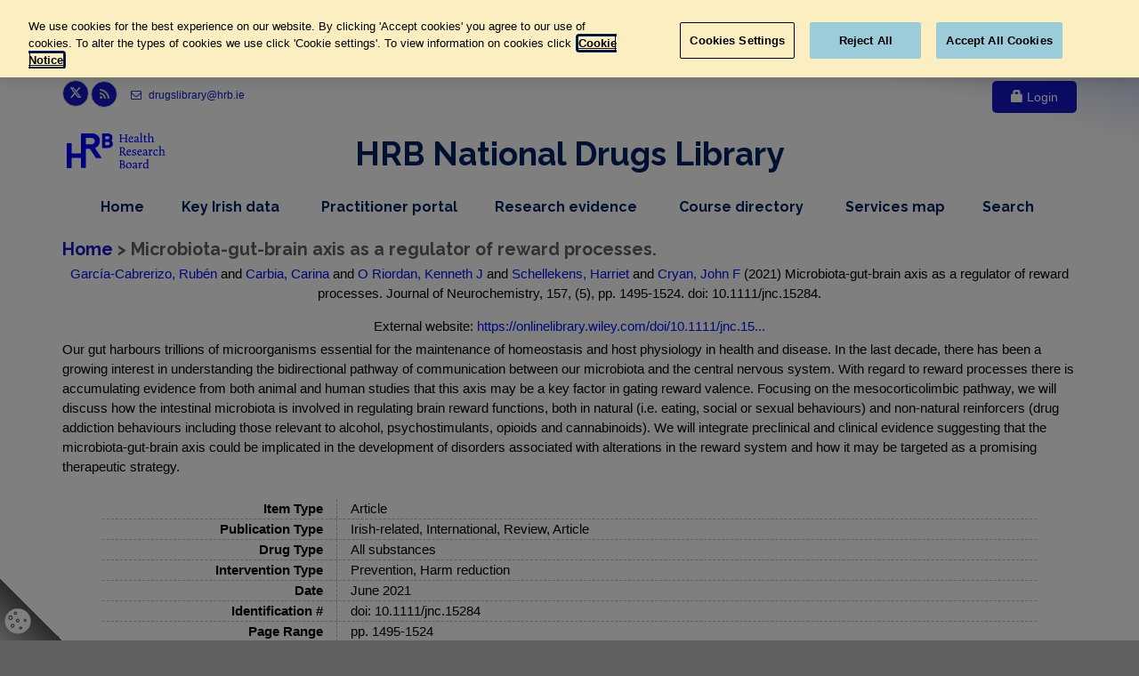

--- FILE ---
content_type: text/html; charset=utf-8
request_url: https://www.drugsandalcohol.ie/34802/
body_size: 66481
content:
<!DOCTYPE html PUBLIC "-//W3C//DTD XHTML 1.0 Transitional//EN" "http://www.w3.org/TR/xhtml1/DTD/xhtml1-transitional.dtd">
<html xmlns="http://www.w3.org/1999/xhtml" lang="en" dir="ltr">
<head>
    <meta charset="utf-8" />
    <script type="text/javascript" src="/dist/scripts/GoogleTagManager.js">// <!-- No script --></script>
<!--    uncomment start -->
    <!-- OneTrust Cookies Consent Notice start -->
<!--    <script type="text/javascript">-->
<!--    if (window.location.hostname =="www.drugsandalcohol.ie")-->
<!--    {-->
<!--        var script = document.createElement("script")-->
<!--        script.type = "text/javascript";-->
<!--        script.charset = "UTF-8";-->
<!--        script.setAttribute('data-domain-script',"574318e1-83ea-4557-8a43-0d32d86219db");-->
<!--        if (script.readyState){  //IE-->
<!--            script.onreadystatechange = function(){-->
<!--                if (script.readyState == "loaded" ||-->
<!--                    script.readyState == "complete"){-->
<!--                    script.onreadystatechange = null;-->
<!--                    //callback();-->
<!--                }-->
<!--            };-->
<!--        } else {  //Others-->
<!--            script.onload = function(){-->
<!--                //callback();-->
<!--            };-->
<!--        }-->
<!--        script.src = 'https://cdn.cookielaw.org/scripttemplates/otSDKStub.js';-->
<!--        document.getElementsByTagName("head")[0].appendChild(script);-->
<!--    }-->
<!--    </script>-->
<!--    <script type="text/javascript">-->
<!--        function deleteCookieOptanon(name) {-->
<!--            console.log('deleting cookies');-->
<!--            document.cookie = name + '=; Path=/; Domain=.drugsandalcohol.ie; Expires=Thu, 01 Jan 1970 00:00:01 GMT;';-->
<!--        }-->
<!--        function OptanonWrapper() {-->
<!--            OneTrust.OnConsentChanged(function() {-->
<!--                var domainData = OneTrust.GetDomainData();-->
<!--                var C001 = OnetrustActiveGroups.indexOf('C0001') ;-->
<!--                var C002 = OnetrustActiveGroups.indexOf('C0002') ;-->
<!--                var C003 = OnetrustActiveGroups.indexOf('C0003') ;-->
<!--                if (OnetrustActiveGroups.indexOf('C0001') != -1) {-->
<!--                    console.log('C0001' + ' allowed ');-->
<!--                }-->
<!--                if (OnetrustActiveGroups.indexOf('C0002') != -1) {-->
<!--                    console.log('C0002' + ' allowed' );-->
<!--                }else-->
<!--                {-->
<!--                    deleteCookieOptanon('_ga');-->
<!--                    deleteCookieOptanon('_gid');-->
<!--                    deleteCookieOptanon('_gat');-->
<!--                }-->
<!--                if (OnetrustActiveGroups.indexOf('C0003') != -1) {-->
<!--                    console.log('C0003' + ' allowed');-->
<!--                }-->
<!--            });-->
<!--        }-->
<!--    </script>-->
    <!--    uncomment start -->
    <style>
        #cookie-setting-container {
            position: fixed;
            bottom: 0px;
            left: 0px;
            z-index: 150;
            width: 70px;
            height: 70px;
            background: linear-gradient(to bottom left, rgba(0, 0, 0, 0) 0%,  rgba(0, 0, 0, 0) 50%, #000000ab 50%, #00000045 100%);
        }
        #cookie-icon {
            cursor: pointer;
            position: fixed;
            bottom: 7px;
            left: 5px;
        }
        .optanon-show-settings {
            /*border: 1px solid #cccccc;*/
            /*padding: 3px;*/
            /*margin: 0;*/
            /*font-family: Arial, sans-serif;*/
            /*font-size: 12px;*/
            /*background: #fff !important;*/
            /*border-top: 1px solid #ccc;*/
            /*border-bottom: 1px solid #ccc;*/
            /*color: #0645ad !important;*/
        }
    </style>
    <!-- OneTrust Cookies Consent Notice end -->
    <title> Microbiota-gut-brain axis as a regulator of reward processes.  - Drugs and Alcohol</title>
    <meta name="description" content="Irish drugs and alcohol research, data, policy and sources of evidence on prevention, treatment, rehabilitation, crime and consequences." />
	<meta name="viewport" content="width=device-width, initial-scale=1.0" />
    <link rel="shortcut icon" href="/favicon/favicon.ico" />
    <link rel="apple-touch-icon" sizes="57x57" href="/favicon/apple-icon-57x57.png" />
    <link rel="apple-touch-icon" sizes="60x60" href="/favicon/apple-icon-60x60.png" />
    <link rel="apple-touch-icon" sizes="72x72" href="/favicon/apple-icon-72x72.png" />
    <link rel="apple-touch-icon" sizes="76x76" href="/favicon/apple-icon-76x76.png" />
    <link rel="apple-touch-icon" sizes="114x114" href="/favicon/apple-icon-114x114.png" />
    <link rel="apple-touch-icon" sizes="120x120" href="/favicon/apple-icon-120x120.png" />
    <link rel="apple-touch-icon" sizes="144x144" href="/favicon/apple-icon-144x144.png" />
    <link rel="apple-touch-icon" sizes="152x152" href="/favicon/apple-icon-152x152.png" />
    <link rel="apple-touch-icon" sizes="180x180" href="/favicon/apple-icon-180x180.png" />
    <link rel="icon" type="image/png" sizes="192x192" href="/favicon/android-icon-192x192.png" />
    <link rel="icon" type="image/png" sizes="32x32" href="/favicon/favicon-32x32.png" />
    <link rel="icon" type="image/png" sizes="96x96" href="/favicon/favicon-96x96.png" />
    <link rel="icon" type="image/png" sizes="16x16" href="/favicon/favicon-16x16.png" />
    <link rel="manifest" href="/favicon/manifest.json" />
    <meta name="msapplication-TileColor" content="#ffffff" />
    <meta name="msapplication-TileImage" content="/favicon/ms-icon-144x144.png" />
    <meta name="theme-color" content="#ffffff" />
    <link href="//fonts.googleapis.com/css?family=Roboto:400,300,300italic,400italic,500,500italic,700,700italic" rel="stylesheet" type="text/css" />
    <link href="//fonts.googleapis.com/css?family=Raleway:700,400,300" rel="stylesheet" type="text/css" />
    <link href="//fonts.googleapis.com/css?family=Pacifico" rel="stylesheet" type="text/css" />
    <link href="//fonts.googleapis.com/css?family=PT+Serif" rel="stylesheet" type="text/css" />
	<link href="/dist/styles/styles-3af47117d7.css" rel="stylesheet" />
    <!-- Start epc:pin ref=head --><meta name="eprints.eprintid" content="34802" />
<meta name="eprints.rev_number" content="16" />
<meta name="eprints.eprint_status" content="archive" />
<meta name="eprints.userid" content="5" />
<meta name="eprints.dir" content="disk0/00/03/48/02" />
<meta name="eprints.datestamp" content="2021-08-31 12:34:50" />
<meta name="eprints.lastmod" content="2024-04-29 12:54:28" />
<meta name="eprints.status_changed" content="2021-08-31 12:34:50" />
<meta name="eprints.type" content="article" />
<meta name="eprints.metadata_visibility" content="show" />
<meta name="eprints.creators_name" content="García-Cabrerizo, Rubén" />
<meta name="eprints.creators_name" content="Carbia, Carina" />
<meta name="eprints.creators_name" content="O Riordan, Kenneth J" />
<meta name="eprints.creators_name" content="Schellekens, Harriet" />
<meta name="eprints.creators_name" content="Cryan, John F" />
<meta name="eprints.browse_creators" content="García-Cabrerizo:Rubén::" />
<meta name="eprints.title" content="Microbiota-gut-brain axis as a regulator of reward processes." />
<meta name="eprints.subjects" content="BA" />
<meta name="eprints.subjects" content="EA" />
<meta name="eprints.subjects" content="FS30" />
<meta name="eprints.subjects" content="FS38-6-2" />
<meta name="eprints.subjects" content="GQ" />
<meta name="eprints.subjects" content="JA6-6" />
<meta name="eprints.subjects" content="VA2" />
<meta name="eprints.full_text_status" content="none" />
<meta name="eprints.abstract" content="Our gut harbours trillions of microorganisms essential for the maintenance of homeostasis and host physiology in health and disease. In the last decade, there has been a growing interest in understanding the bidirectional pathway of communication between our microbiota and the central nervous system. With regard to reward processes there is accumulating evidence from both animal and human studies that this axis may be a key factor in gating reward valence. Focusing on the mesocorticolimbic pathway, we will discuss how the intestinal microbiota is involved in regulating brain reward functions, both in natural (i.e. eating, social or sexual behaviours) and non-natural reinforcers (drug addiction behaviours including those relevant to alcohol, psychostimulants, opioids and cannabinoids). We will integrate preclinical and clinical evidence suggesting that the microbiota-gut-brain axis could be implicated in the development of disorders associated with alterations in the reward system and how it may be targeted as a promising therapeutic strategy." />
<meta name="eprints.date" content="2021-06" />
<meta name="eprints.date_type" content="published" />
<meta name="eprints.browse_by" content="García-Cabrerizo Rubén" />
<meta name="eprints.publication" content="Journal of Neurochemistry" />
<meta name="eprints.volume" content="157" />
<meta name="eprints.numeric_volume" content="5" />
<meta name="eprints.number" content="5" />
<meta name="eprints.pagerange" content="1495-1524" />
<meta name="eprints.id_number" content="doi: 10.1111/jnc.15284" />
<meta name="eprints.refereed" content="TRUE" />
<meta name="eprints.publication_type" content="irish_related" />
<meta name="eprints.publication_type" content="international_related" />
<meta name="eprints.publication_type" content="review" />
<meta name="eprints.publication_type" content="article" />
<meta name="eprints.intervention_type" content="aod_prevention" />
<meta name="eprints.intervention_type" content="aod_use_harm_reduction" />
<meta name="eprints.drug_type" content="alcohol_drugs_in_general" />
<meta name="eprints.issn" content="1471-4159" />
<meta name="eprints.official_url" content="https://onlinelibrary.wiley.com/doi/10.1111/jnc.15284" />
<meta name="eprints.doc_order_by" content="1" />
<meta name="eprints.jv_volume" content="157" />
<meta name="eprints.jv_pub" content="Journal of Neurochemistry" />
<meta name="eprints.vol_subject_list" content="BA , EA , FS30 , FS38-6-2 , GQ , JA6-6 , VA2" />
<meta name="eprints.vol_subject_list_words" content="B Substances &gt; Substances in general -- E Concepts in biomedical areas &gt; Nervous system physiology (brain, neural) -- F Concepts in psychology &gt; Behaviour &gt; Choice-making / reward behaviour -- F Concepts in psychology &gt; Behaviour &gt; Risk-taking behaviour -- G Health and disease &gt; Digestive system disease -- J Health care, prevention, harm reduction and treatment &gt; Risk and protective factors &gt; Risk factors" />
<meta name="eprints.vol_subject_list_geo_words" content="VA Geographic area &gt; International" />
<meta name="eprints.vol_subject_list_words_last" content="Substances in general --  Nervous system physiology (brain, neural) --  Behaviour  -  Choice-making / reward behaviour --  Behaviour  -  Risk-taking behaviour --  Digestive system disease --  Risk and protective factors  -  Risk factors" />
<meta name="eprints.vol_subject_list_geo_words_last" content="International" />
<meta name="eprints.ace_words" content="García-Cabrerizo Rubén , Carbia Carina , O Riordan Kenneth J , Schellekens Harriet , Cryan John F" />
<meta name="eprints.sticky" content="0" />
<meta name="eprints.home_hide" content="yes" />
<meta name="eprints.citation" content="             García-Cabrerizo, Rubén &lt;https://www.drugsandalcohol.ie/view/people/Garc=EDa-Cabrerizo=3ARub=E9n=3A=3A.html&gt; and Carbia, Carina &lt;https://www.drugsandalcohol.ie/view/people/Carbia=3ACarina=3A=3A.html&gt; and O Riordan, Kenneth J &lt;https://www.drugsandalcohol.ie/view/people/O_Riordan=3AKenneth_J=3A=3A.html&gt; and Schellekens, Harriet &lt;https://www.drugsandalcohol.ie/view/people/Schellekens=3AHarriet=3A=3A.html&gt; and Cryan, John F &lt;https://www.drugsandalcohol.ie/view/people/Cryan=3AJohn_F=3A=3A.html&gt;       (2021)   Microbiota-gut-brain axis as a regulator of reward processes.    Journal of Neurochemistry,  157,  (5),     pp. 1495-1524.           doi: 10.1111/jnc.15284.  " />
<link rel="schema.DC" href="http://purl.org/DC/elements/1.0/" />
<meta name="DC.relation" content="https://www.drugsandalcohol.ie/34802/" />
<meta name="DC.title" content="Microbiota-gut-brain axis as a regulator of reward processes." />
<meta name="DC.creator" content="García-Cabrerizo, Rubén" />
<meta name="DC.creator" content="Carbia, Carina" />
<meta name="DC.creator" content="O Riordan, Kenneth J" />
<meta name="DC.creator" content="Schellekens, Harriet" />
<meta name="DC.creator" content="Cryan, John F" />
<meta name="DC.subject" content="Substances in general" />
<meta name="DC.subject" content="Nervous system physiology (brain, neural)" />
<meta name="DC.subject" content="Choice-making / reward behaviour" />
<meta name="DC.subject" content="Risk-taking behaviour" />
<meta name="DC.subject" content="Digestive / endocrine system disease" />
<meta name="DC.subject" content="Risk factors" />
<meta name="DC.subject" content="International" />
<meta name="DC.description" content="Our gut harbours trillions of microorganisms essential for the maintenance of homeostasis and host physiology in health and disease. In the last decade, there has been a growing interest in understanding the bidirectional pathway of communication between our microbiota and the central nervous system. With regard to reward processes there is accumulating evidence from both animal and human studies that this axis may be a key factor in gating reward valence. Focusing on the mesocorticolimbic pathway, we will discuss how the intestinal microbiota is involved in regulating brain reward functions, both in natural (i.e. eating, social or sexual behaviours) and non-natural reinforcers (drug addiction behaviours including those relevant to alcohol, psychostimulants, opioids and cannabinoids). We will integrate preclinical and clinical evidence suggesting that the microbiota-gut-brain axis could be implicated in the development of disorders associated with alterations in the reward system and how it may be targeted as a promising therapeutic strategy." />
<meta name="DC.date" content="2021-06" />
<meta name="DC.type" content="Article" />
<meta name="DC.type" content="PeerReviewed" />
<meta name="DC.identifier" content="             García-Cabrerizo, Rubén &lt;https://www.drugsandalcohol.ie/view/people/Garc=EDa-Cabrerizo=3ARub=E9n=3A=3A.html&gt; and Carbia, Carina &lt;https://www.drugsandalcohol.ie/view/people/Carbia=3ACarina=3A=3A.html&gt; and O Riordan, Kenneth J &lt;https://www.drugsandalcohol.ie/view/people/O_Riordan=3AKenneth_J=3A=3A.html&gt; and Schellekens, Harriet &lt;https://www.drugsandalcohol.ie/view/people/Schellekens=3AHarriet=3A=3A.html&gt; and Cryan, John F &lt;https://www.drugsandalcohol.ie/view/people/Cryan=3AJohn_F=3A=3A.html&gt;       (2021)   Microbiota-gut-brain axis as a regulator of reward processes.    Journal of Neurochemistry,  157,  (5),     pp. 1495-1524.           doi: 10.1111/jnc.15284.  " />
<meta name="DC.relation" content="https://onlinelibrary.wiley.com/doi/10.1111/jnc.15284" />
<meta name="DC.relation" content="doi: 10.1111/jnc.15284" />
<link rel="alternate" href="https://www.drugsandalcohol.ie/cgi/export/eprint/34802/RDFN3/ndc-eprint-34802.n3" type="text/n3" title="RDF+N3" />
<link rel="alternate" href="https://www.drugsandalcohol.ie/cgi/export/eprint/34802/DIDL/ndc-eprint-34802.xml" type="text/xml; charset=utf-8" title="MPEG-21 DIDL" />
<link rel="alternate" href="https://www.drugsandalcohol.ie/cgi/export/eprint/34802/Refer/ndc-eprint-34802.refer" type="text/plain" title="Refer" />
<link rel="alternate" href="https://www.drugsandalcohol.ie/cgi/export/eprint/34802/HTML/ndc-eprint-34802.html" type="text/html; charset=utf-8" title="HTML Citation" />
<link rel="alternate" href="https://www.drugsandalcohol.ie/cgi/export/eprint/34802/Atom/ndc-eprint-34802.xml" type="application/atom+xml;charset=utf-8" title="Atom" />
<link rel="alternate" href="https://www.drugsandalcohol.ie/cgi/export/eprint/34802/RDFNT/ndc-eprint-34802.nt" type="text/plain" title="RDF+N-Triples" />
<link rel="alternate" href="https://www.drugsandalcohol.ie/cgi/export/eprint/34802/Text/ndc-eprint-34802.txt" type="text/plain; charset=utf-8" title="ASCII Citation" />
<link rel="alternate" href="https://www.drugsandalcohol.ie/cgi/export/eprint/34802/CSV/ndc-eprint-34802.csv" type="text/csv; charset=utf-8" title="Multiline CSV" />
<link rel="alternate" href="https://www.drugsandalcohol.ie/cgi/export/eprint/34802/DC/ndc-eprint-34802.txt" type="text/plain; charset=utf-8" title="Dublin Core" />
<link rel="alternate" href="https://www.drugsandalcohol.ie/cgi/export/eprint/34802/RIS/ndc-eprint-34802.ris" type="text/plain" title="Reference Manager" />
<link rel="alternate" href="https://www.drugsandalcohol.ie/cgi/export/eprint/34802/ContextObject/ndc-eprint-34802.xml" type="text/xml; charset=utf-8" title="OpenURL ContextObject" />
<link rel="alternate" href="https://www.drugsandalcohol.ie/cgi/export/eprint/34802/Simple/ndc-eprint-34802.txt" type="text/plain; charset=utf-8" title="Simple Metadata" />
<link rel="alternate" href="https://www.drugsandalcohol.ie/cgi/export/eprint/34802/Grid/ndc-eprint-34802.txt" title="Grid (abstract)" />
<link rel="alternate" href="https://www.drugsandalcohol.ie/cgi/export/eprint/34802/EndNote/ndc-eprint-34802.enw" type="text/plain" title="EndNote" />
<link rel="alternate" href="https://www.drugsandalcohol.ie/cgi/export/eprint/34802/XML/ndc-eprint-34802.xml" type="application/vnd.eprints.data+xml; charset=utf-8" title="EP3 XML" />
<link rel="alternate" href="https://www.drugsandalcohol.ie/cgi/export/eprint/34802/COinS/ndc-eprint-34802.txt" type="text/plain; charset=utf-8" title="OpenURL ContextObject in Span" />
<link rel="alternate" href="https://www.drugsandalcohol.ie/cgi/export/eprint/34802/JSON/ndc-eprint-34802.js" type="application/json; charset=utf-8" title="JSON" />
<link rel="alternate" href="https://www.drugsandalcohol.ie/cgi/export/eprint/34802/MODS/ndc-eprint-34802.xml" type="text/xml; charset=utf-8" title="MODS" />
<link rel="alternate" href="https://www.drugsandalcohol.ie/cgi/export/eprint/34802/RDFXML/ndc-eprint-34802.rdf" type="application/rdf+xml" title="RDF+XML" />
<link rel="alternate" href="https://www.drugsandalcohol.ie/cgi/export/eprint/34802/BibTeX/ndc-eprint-34802.bib" type="text/plain" title="BibTeX" />
<link rel="alternate" href="https://www.drugsandalcohol.ie/cgi/export/eprint/34802/METS/ndc-eprint-34802.xml" type="text/xml; charset=utf-8" title="METS" />
<link rel="Top" href="https://www.drugsandalcohol.ie/" />
    <link rel="Sword" href="https://www.drugsandalcohol.ie/sword-app/servicedocument" />
    <link rel="SwordDeposit" href="https://www.drugsandalcohol.ie/id/contents" />
    <link rel="Search" type="text/html" href="http://www.drugsandalcohol.ie/cgi/search" />
    <link rel="Search" type="application/opensearchdescription+xml" href="http://www.drugsandalcohol.ie/cgi/opensearchdescription" />
 <script type="text/javascript" src="https://www.google.com/jsapi"><!--padder--></script><script type="text/javascript">
// <![CDATA[
google.load("visualization", "1", {packages:["corechart", "geochart"]});
// ]]></script><script type="text/javascript">
// <![CDATA[
//template_core in cfg.d													   
var eprints_http_root = "https:\/\/www.drugsandalcohol.ie";
var eprints_http_cgiroot = "https:\/\/www.drugsandalcohol.ie\/cgi";
var eprints_oai_archive_id = "generic.eprints.org";
var eprints_logged_in = false;
// ]]></script>
    <style type="text/css">.ep_logged_in { display: none }</style>
    <link rel="stylesheet" type="text/css" href="/style/auto-3.3.12.css" />
    <script type="text/javascript" src="/javascript/auto-3.3.12.js"><!--padder--></script>
    <!--[if lte IE 6]>
        <link rel="stylesheet" type="text/css" href="/style/ie6.css" />
   <![endif]-->
    <meta name="Generator" content="EPrints 3.3.12" />
    <meta http-equiv="Content-Type" content="text/html; charset=UTF-8" />
    <meta http-equiv="Content-Language" content="en" />
    <!-- End epc:pin ref=head -->
	<!-- Test Perl - SL -->
</head>
<body class="no-trans front-page transparent-header">
    <div id="cookie-setting-container">
        <a class="optanon-show-settings">
            <svg id="cookie-icon" width="30" height="30">
                <!-- Created with Method Draw - http://github.com/duopixel/Method-Draw/ -->
                <g>
                    <title>background</title>
                    <rect x="-1" y="-1" width="32" height="32" id="canvas_background" fill="none"></rect>
                </g>
                <g>
                    <title>Layer 1</title>
                    <ellipse stroke="#000" ry="14.2483" rx="14.68734" id="svg_5" cy="15.32524" cx="15.02046" stroke-opacity="null" stroke-width="0.1" fill="#ffffff"></ellipse>
                    <ellipse fill="#ffffff" stroke="#000" stroke-opacity="null" fill-opacity="null" cx="15.69909" cy="35.57466" id="svg_3" rx="3.49544" ry="3.1307"></ellipse>
                    <ellipse fill="#ffffff" stroke="#000" stroke-opacity="null" fill-opacity="null" cx="31.56535" cy="38.21903" id="svg_4" rx="2.34043" ry="2.37082"></ellipse>
                    <ellipse fill="#ffffff" stroke="#000" stroke-opacity="null" fill-opacity="null" cx="35.69909" cy="15.9394" id="svg_7" rx="2.5228" ry="2.21884"></ellipse>
                    <ellipse ry="2.09476" rx="1.9202" id="svg_1" cy="11.43158" cx="6.82045" fill-opacity="null" stroke-opacity="null" stroke-width="0.8" stroke="#000" fill="#ffffff"></ellipse>
                    <ellipse ry="1.3217" rx="1.44638" id="svg_2" cy="6.36923" cx="12.33167" fill-opacity="null" stroke-opacity="null" stroke-width="0.8" stroke="#000" fill="#ffffff"></ellipse>
                    <ellipse ry="1.77057" rx="1.69576" id="svg_8" cy="20.5837" cx="9.18953" fill-opacity="null" stroke-opacity="null" stroke-width="0.8" stroke="#000" fill="#ffffff"></ellipse>
                    <ellipse ry="1.17207" rx="1.29676" id="svg_9" cy="23.07746" cx="18.21696" fill-opacity="null" stroke-opacity="null" stroke-width="0.8" stroke="#000" fill="#ffffff"></ellipse>
                    <ellipse ry="1.12219" rx="1.02244" id="svg_10" cy="14.44903" cx="23.2793" fill-opacity="null" stroke-opacity="null" stroke-width="0.8" stroke="#000" fill="#ffffff"></ellipse>
                    <ellipse ry="1.67082" rx="1.59601" id="svg_11" cy="14.74829" cx="14.92519" fill-opacity="null" stroke-opacity="null" stroke-width="0.8" stroke="#000" fill="#ffffff"></ellipse>
                </g>
            </svg>
        </a>
    </div>
    <div class="scrollToTop circle"><i class="icon-up-open-big"></i></div>
    <div class="page-wrapper">
        <div class="header-container">
            <header class="header centered clearfix">
                <div class="container">
                    <div class="header-top banner">
                        <a href="#initial-content-container" class="skip-content">Skip to main content</a>
                        <div class="row">
                            <div class="col-xs-12 col-sm-12 col-md-3">
                                <div class="header-top-first clearfix">
                                    <ul class="social-links circle small clearfix">
                                        <li class="twitter"><a target="_blank" href="//www.twitter.com/HRBdrugslibrary" style="padding-top: 4px;"><svg height="1em" viewBox="0 0 512 512" style="margin-top: 2px;"><!--! Font Awesome Free 6.4.2 by @fontawesome - https://fontawesome.com License - https://fontawesome.com/license (Commercial License) Copyright 2023 Fonticons, Inc. --><style>svg{fill:#ffffff }</style><path d="M389.2 48h70.6L305.6 224.2 487 464H345L233.7 318.6 106.5 464H35.8L200.7 275.5 26.8 48H172.4L272.9 180.9 389.2 48zM364.4 421.8h39.1L151.1 88h-42L364.4 421.8z"></path></svg><span class="sro">Link to Health Research Board twitter page, opens in new window</span></a></li>
                                        <li class="rss"><a target="_blank" href="/cgi/latest_tool?mode=docs_last_week&amp;output=RSS2"><i class="fa fa-rss"></i><span class="sro">Link to Health Research Board r s s feed, opens in new window</span></a></li>
                                        <!--<li class="print"><a class="btn-print" target="_blank" id="print_page" title="Print this page" href="javascript:void(0)"><i class="fa fa-print"></i></a></li>-->
                                    </ul>
                                    <ul class="list-inline">
                                        <li><a href="mailto:drugslibrary@hrb.ie" aria-label="email drugs library at h r b dot i e"><i class="fa fa-envelope-o pr-5 pl-10"></i> drugslibrary@hrb.ie</a></li>
                                    </ul>
                                </div>
                            </div>
                            <div class="col-xs-12 col-sm-12 col-md-9">
                                <div id="header-top-second" class="clearfix">
                                    
        
        <div class="header-top-dropdown text-right">
            <div class="btn-group">
                <a href="https://www.drugsandalcohol.ie/cgi/users/home" class="btn btn-default"><span class="glyphicon glyphicon-lock"></span> Login</a>
            </div>
        </div>

    
                                </div>
                            </div>
                        </div>
                    </div>
                    <div class="row">
                        <div class="col-md-12">
                            <div class="header-first clearfix">
                                <div id="logo" class="logo">
                                    <a href="/">
                                        <img id="logo_img" src="/dist/images/hrb-logo-blue.svg" alt="Health Research Board Logo" width="111" height="40" />
                                    </a>
                                </div>
                                <div id="title">
                                    <h1 id="title-header" style="text-align:center !important;font-size:0.95em;color:#002060;font-weight:800;">HRB National Drugs Library</h1>
<!--                                    <p>HRB National Drugs Library</p>-->
                                </div>
                            </div>
                        </div>
<!--                        <a href="#initial-content-container" class="sro">, Skip Nav Bar, </a>-->
                        <div class="col-md-12">
                            <div class="header-second clearfix">
                                <div class="main-navigation  animated">
                                    <nav id="main-navbar" class="navbar navbar-default">
                                        <div class="container-fluid">
                                            <div class="navbar-header">
                                                <button type="button" class="navbar-toggle" data-toggle="collapse" data-target="#navbar-collapse-1">
                                                    <span class="sr-only">Toggle navigation</span>
                                                    <span class="icon-bar"></span>
                                                    <span class="icon-bar"></span>
                                                    <span class="icon-bar"></span>
                                                </button>
                                            </div>
                                            <div class="collapse navbar-collapse" id="navbar-collapse-1">
                                                <ul class="nav navbar-nav navbar-right">
                                                    <li class="navbar-item"><a href="/" class="non-drop-item">Home<span class="sro">, nav item</span></a></li>
                                                    <li class="navbar-item dropdown mega-menu">
                                                        <a id="key-irish-data-menu" href="/key-irish-data/" class="dropdown-toggle drop-item" data-toggle="dropdown">Key Irish data<span class="sro">dropdown menu, nav item</span></a>
                                                        <ul class="dropdown-menu">
                                                            <li>
                                                                <div class="row">
                                                                    <div class="col-sm-6">
                                                                        <ul class="menu">
                                                                            <li><a href="/cgi/search/archive/advanced?_action_search=1&amp;dataset=archive&amp;exp=0%7C1%7C-date%2Fbrowse_by%2Ftitle%7Carchive%7C-%7Cace_words_advanced%3Aace_words%3AANY%3AIN%3Adocumentation+library%7Cadvanced_date%3Adate%3AALL%3AEQ%3A2014-%7Cadvanced_subject_geo_words_last%3Avol_subject_list_geo_words_last%3AALL%3AIN%3AIreland%7Cadvanced_type%3Atype%3AANY%3AEQ%3Afactsheet%7C-%7Ceprint_status%3Aeprint_status%3AANY%3AEQ%3Aarchive&amp;order=-date%2Fbrowse_by%2Ftitle" class="non-drop-item"><i class="fa fa-angle-right"></i>Factsheets<span class="sro">, Key Irish Data</span></a></li>
                                                                            <li><a href="/regional_data/" class="non-drop-item"><i class="fa fa-angle-right"></i>Regional data<span class="sro">, Key Irish Data</span></a></li>
                                                                            <li><a href="/prevalence-data/" class="non-drop-item"><i class="fa fa-angle-right"></i>Prevalence data<span class="sro">, Key Irish Data</span></a></li>
                                                                            <li><a href="/treatment-data/" class="non-drop-item"><i class="fa fa-angle-right"></i>Treatment data<span class="sro">, Key Irish Data</span></a></li>
                                                                            <li><a href="/deaths-data/" class="non-drop-item"><i class="fa fa-angle-right"></i>Deaths data<span class="sro">, Key Irish Data</span></a></li>
                                                                        </ul>
                                                                    </div>
                                                                    <div class="col-sm-6">
                                                                        <ul class="menu">
                                                                            <li><a href="/php/annual_report.php" class="non-drop-item"><i class="fa fa-angle-right"></i>National reports<span class="sro">, Key Irish Data</span></a></li>
																			<li><a href="/php/newsletters.php" class="non-drop-item"><i class="fa fa-angle-right"></i>Newsletters<span class="sro">, Key Irish Data</span></a></li>
                                                                            <li><a href="/prevention_data" class="non-drop-item"><i class="fa fa-angle-right"></i>Prevention<span class="sro">, Key Irish Data</span></a></li>
                                                                            <li><a href="/emerging_trends" class="non-drop-item"><i class="fa fa-angle-right"></i>Emerging trends<span class="sro">, Key Irish Data</span></a></li>
                                                                            <li><a href="/alcohol_statistics_dashboard" class="non-drop-item"><i class="fa fa-angle-right"></i>Alcohol dashboard<span class="sro">, Key Irish Data</span></a></li>
                                                                        </ul>
                                                                    </div>
                                                                </div>
                                                            </li>
                                                        </ul>
                                                    </li>
                                                    <li id="practitioner-portal" class="navbar-item"><a href="/practitioners" class="non-drop-item">Practitioner portal<span class="sro">, nav item</span></a></li>
                                                    <li class="navbar-item dropdown mega-menu narrow">
                                                        <a href="/research-evidence/" class="dropdown-toggle drop-item" data-toggle="dropdown">Research evidence<span class="sro">dropdown menu, nav item</span></a>
                                                        <ul class="dropdown-menu">
                                                            <li>
                                                                <div class="row">
                                                                    <div class="col-md-12">
                                                                        <div class="row">
                                                                            <div class="col-sm-6">
                                                                                <ul class="menu">
                                                                                    <li><a href="/php/drugs_alcohol_policy.php" class="non-drop-item"><i class="fa fa-angle-right"></i>Policy and law<span class="sro">, Research Evidence, </span></a></li>
                                                                                    <li><a href="/alcohol_policy" class="non-drop-item"><i class="fa fa-angle-right"></i>Alcohol policy<span class="sro">, Research Evidence, </span></a></li>
                                                                                    <li><a href="/php/alcohol.php" class="non-drop-item"><i class="fa fa-angle-right"></i>Alcohol research<span class="sro">, Research Evidence, </span></a></li>
                                                                                    <li><a href="/recovery" class="non-drop-item"><i class="fa fa-angle-right"></i>Recovery sources<span class="sro">, Research Evidence, </span></a></li>
                                                                                    <li><a href="/php/european-context.php" class="non-drop-item"><i class="fa fa-angle-right"></i>European context<span class="sro">, Research Evidence, </span></a></li>
                                                                                </ul>
                                                                            </div>
                                                                            <div class="col-sm-6">
                                                                                <ul class="menu">
                                                                                    <li><a href="/glossary/" class="non-drop-item"><i class="fa fa-angle-right"></i>Research glossary<span class="sro">, Research Evidence, </span></a></li>
                                                                                    <li><a href="/php/doing_research.php" class="non-drop-item"><i class="fa fa-angle-right"></i>Research tools<span class="sro">, Research Evidence, </span></a></li>
                                                                                    <li><a href="/external-links/" class="non-drop-item"><i class="fa fa-angle-right"></i>Useful websites<span class="sro">, Research Evidence, </span></a></li>
                                                                                    <li><a href="/php/library_collection.php" class="non-drop-item"><i class="fa fa-angle-right"></i>Library collection<span class="sro">, Research Evidence, </span></a></li>
                                                                                    <li><a href="/gambling" class="non-drop-item"><i class="fa fa-angle-right"></i>Gambling<span class="sro">, Research Evidence, </span></a></li>
                                                                                </ul>
                                                                            </div>
                                                                        </div>
                                                                    </div>
                                                                </div>
                                                            </li>
                                                        </ul>
                                                    </li>
                                                    <li class="navbar-item dropdown">
                                                        <a href="/courses/" class="dropdown-toggle drop-item" data-toggle="dropdown">Course directory<span class="sro">dropdown menu, nav item</span></a>
                                                        <ul class="dropdown-menu">
                                                            <li><a href="/php/providers.php" class="non-drop-item"><i class="fa fa-angle-right"></i>Browse by provider<span class="sro">, Course Directory, </span></a></li>
                                                            <li><a href="/php/regions.php" class="non-drop-item"><i class="fa fa-angle-right"></i>Browse by region<span class="sro">, Course Directory, </span></a></li>
                                                            <li><a href="/php/categories.php" class="non-drop-item"><i class="fa fa-angle-right"></i>Browse by category<span class="sro">, Course Directory, </span></a></li>
                                                        </ul>
                                                    </li>
                                                    <li id="services-map" class="navbar-item"><a href="/services_map" class="non-drop-item">Services map<span class="sro">, nav item</span></a></li>
                                                    <li class="navbar-item dropdown ">
                                                        <a href="/cgi/search/archive/typex/" class="dropdown-toggle drop-item" data-toggle="dropdown">Search<span class="sro">dropdown menu, nav item</span></a>
                                                        <ul class="dropdown-menu">
                                                            <li><a href="/cgi/search/archive/typex/" class="non-drop-item"><i class="fa fa-angle-right"></i>Simple search<span class="sro">, Search, </span></a></li>
                                                            <li><a href="/cgi/search/advanced/" class="non-drop-item"><i class="fa fa-angle-right"></i>Advanced search<span class="sro">, Search, </span></a></li>
                                                        </ul>
                                                    </li>
                                                </ul>
                                            </div>
                                        </div>
                                    </nav>
                                </div>
                            </div>
                        </div>
                    </div>
                </div>
            </header>
        </div>
        <section class="light-gray-bg" id="initial-content-container">
            <div class="container">
                <div class="row">
                    <div class="col-xs-12 col-sm-12 col-md-12 col-lg-12">
                        <h1><a href="/">Home</a> &gt; 

Microbiota-gut-brain axis as a regulator of reward processes.

</h1>
                        <div class="separator-2"></div>
                        <div class="ep_summary_content"><div class="ep_summary_content_left"></div><div class="ep_summary_content_right"></div><div class="ep_summary_content_top"></div><div class="ep_summary_content_main"><p class="ep_block" style="margin-bottom: 1em">
<!--default-->

  
  
    
	   


  
  

 
   
 
 
  
 
  
    
    
     
         
     
        
            
    
        
             
                 
                     
                     
                         <a href="https://www.drugsandalcohol.ie/view/people/Garc=EDa-Cabrerizo=3ARub=E9n=3A=3A.html"><span class="person_name">García-Cabrerizo, Rubén</span></a> and <a href="https://www.drugsandalcohol.ie/view/people/Carbia=3ACarina=3A=3A.html"><span class="person_name">Carbia, Carina</span></a> and <a href="https://www.drugsandalcohol.ie/view/people/O_Riordan=3AKenneth_J=3A=3A.html"><span class="person_name">O Riordan, Kenneth J</span></a> and <a href="https://www.drugsandalcohol.ie/view/people/Schellekens=3AHarriet=3A=3A.html"><span class="person_name">Schellekens, Harriet</span></a> and <a href="https://www.drugsandalcohol.ie/view/people/Cryan=3AJohn_F=3A=3A.html"><span class="person_name">Cryan, John F</span></a>
                     
                 
             
    








(2021) 
 



Microbiota-gut-brain axis as a regulator of reward processes.





     
		
            Journal of Neurochemistry,
			 157,
			 (5),
		 
     
    
    
     pp. 1495-1524.
    
  





  














    doi: 10.1111/jnc.15284.




</p><p class="ep_block" style="margin-bottom: 0em"></p><p class="ep_block" style="margin-bottom: 0em">External website: <a href="https://onlinelibrary.wiley.com/doi/10.1111/jnc.15284">https://onlinelibrary.wiley.com/doi/10.1111/jnc.15...</a></p><div class="ep_block"><p style="text-align: left; margin: 0em auto 0em auto">Our gut harbours trillions of microorganisms essential for the maintenance of homeostasis and host physiology in health and disease. In the last decade, there has been a growing interest in understanding the bidirectional pathway of communication between our microbiota and the central nervous system. With regard to reward processes there is accumulating evidence from both animal and human studies that this axis may be a key factor in gating reward valence. Focusing on the mesocorticolimbic pathway, we will discuss how the intestinal microbiota is involved in regulating brain reward functions, both in natural (i.e. eating, social or sexual behaviours) and non-natural reinforcers (drug addiction behaviours including those relevant to alcohol, psychostimulants, opioids and cannabinoids). We will integrate preclinical and clinical evidence suggesting that the microbiota-gut-brain axis could be implicated in the development of disorders associated with alterations in the reward system and how it may be targeted as a promising therapeutic strategy.</p></div><br /><div class="table-container .container-fluid" style="margin-left: 4em; margin-right: 2em;"><div class="row" style="width: 100%; border-bottom: 1px dashed #bbb;"><div class="col-xs-3 key-col" style="text-align: right; "><span style="font-weight: bold;">Item Type</span></div><div class="col-xs-9 value-col" style="border-left: 1px dashed #bbb; height: auto;"><span>Article</span></div></div><div class="row" style="width: 100%; border-bottom: 1px dashed #bbb;"><div class="col-xs-3 key-col" style="text-align: right; "><span style="font-weight: bold;">Publication Type</span></div><div class="col-xs-9 value-col" style="border-left: 1px dashed #bbb; height: auto;"><span>Irish-related, International, Review, Article</span></div></div><div class="row" style="width: 100%; border-bottom: 1px dashed #bbb;"><div class="col-xs-3 key-col" style="text-align: right; "><span style="font-weight: bold;">Drug Type</span></div><div class="col-xs-9 value-col" style="border-left: 1px dashed #bbb; height: auto;"><span>All substances</span></div></div><div class="row" style="width: 100%; border-bottom: 1px dashed #bbb;"><div class="col-xs-3 key-col" style="text-align: right; "><span style="font-weight: bold;">Intervention Type</span></div><div class="col-xs-9 value-col" style="border-left: 1px dashed #bbb; height: auto;"><span>Prevention, Harm reduction</span></div></div><div class="row" style="width: 100%; border-bottom: 1px dashed #bbb;"><div class="col-xs-3 key-col" style="text-align: right; "><span style="font-weight: bold;">Date</span></div><div class="col-xs-9 value-col" style="border-left: 1px dashed #bbb; height: auto;"><span>June 2021</span></div></div><div class="row" style="width: 100%; border-bottom: 1px dashed #bbb;"><div class="col-xs-3 key-col" style="text-align: right; "><span style="font-weight: bold;">Identification #</span></div><div class="col-xs-9 value-col" style="border-left: 1px dashed #bbb; height: auto;"><span>doi: 10.1111/jnc.15284</span></div></div><div class="row" style="width: 100%; border-bottom: 1px dashed #bbb;"><div class="col-xs-3 key-col" style="text-align: right; "><span style="font-weight: bold;">Page Range</span></div><div class="col-xs-9 value-col" style="border-left: 1px dashed #bbb; height: auto;"><span>pp. 1495-1524</span></div></div><div class="row" style="width: 100%; border-bottom: 1px dashed #bbb;"><div class="col-xs-3 key-col" style="text-align: right; "><span style="font-weight: bold;">Volume</span></div><div class="col-xs-9 value-col" style="border-left: 1px dashed #bbb; height: auto;"><span>157</span></div></div><div class="row" style="width: 100%; border-bottom: 1px dashed #bbb;"><div class="col-xs-3 key-col" style="text-align: right; "><span style="font-weight: bold;">Number</span></div><div class="col-xs-9 value-col" style="border-left: 1px dashed #bbb; height: auto;"><span>5</span></div></div><div class="row" style="width: 100%; border-bottom: 1px dashed #bbb;"><div class="col-xs-3 key-col" style="text-align: right; "><span style="font-weight: bold;">EndNote</span></div><div class="col-xs-9 value-col" style="border-left: 1px dashed #bbb; height: auto;"><span><a href="/cgi/export/34802/EndNote/ndc-eprint-34802">View</a></span></div></div><div class="row" style="width: 100%; border-bottom: 1px dashed #bbb;"><div class="col-xs-3 key-col" style="text-align: right; "><span style="font-weight: bold;">Subjects</span></div><div class="col-xs-9 value-col" style="border-left: 1px dashed #bbb; height: auto;"><span><a href="https://www.drugsandalcohol.ie/view/subjects/BA.html">B Substances &gt; Substances in general</a><br /><a href="https://www.drugsandalcohol.ie/view/subjects/EA.html">E Concepts in biomedical areas &gt; Nervous system physiology (brain, neural)</a><br /><a href="https://www.drugsandalcohol.ie/view/subjects/FS30.html">F Concepts in psychology &gt; Behaviour &gt; Choice-making / reward behaviour</a><br /><a href="https://www.drugsandalcohol.ie/view/subjects/FS38-6-2.html">F Concepts in psychology &gt; Behaviour &gt; Risk-taking behaviour</a><br /><a href="https://www.drugsandalcohol.ie/view/subjects/GQ.html">G Health and disease &gt; Digestive / endocrine system disease</a><br /><a href="https://www.drugsandalcohol.ie/view/subjects/JA6-6.html">J Health care, prevention, harm reduction and treatment &gt; Risk and protective factors &gt; Risk factors</a><br /><a href="https://www.drugsandalcohol.ie/view/subjects/VA2.html">VA Geographic area &gt; International</a></span></div></div></div><p class="right-align">Repository Staff Only: <a href="https://www.drugsandalcohol.ie/cgi/users/home?screen=EPrint::View&amp;eprintid=34802">item control page</a></p></div><div class="ep_summary_content_bottom"></div><div class="ep_summary_content_after"></div></div>
                    </div>
                </div>
            </div>
        </section>
		<div class="container">
			<div class="row centered share">
				<!-- <h4>Share this Page</h4> -->
			</div>
			<div class="row centered">
				<div class="share-div3">
<!--					<div class="sharethis-inline-share-buttons">   </div>-->
				</div>
			</div>
		</div>
        <footer id="footer" class="clearfix">
            <div class="footer">
                <div class="container">
                    <div class="footer-inner">
                        <div class="row">
                            <div class="col-md-4">
                                <div class="footer-content">
                                    <h2 class="title">About Us</h2>
                                    <div class="separator-2"></div>
                                    <a href="/php/about.php" aria-label="read more about us">Read more about what we can do for you ....</a>
                                </div>
                            </div>
                            <div class="col-md-4">
                                <div class="footer-content">
                                    <h2 class="title">Contact Us</h2>
                                    <div class="separator-2"></div>
                                    <p>HRB National Drugs Library</p>
                                    <p>Grattan House</p>
                                    <p>67-72 Lower Mount Street</p>
                                    <p>Dublin 2</p>
                                    <ul class="list-icons">
                                        <li><a href="mailto:drugslibrary@hrb.ie" aria-label="email is at drugs library at h r b dot i e"><i class="fa fa-envelope-o pr-10"></i>drugslibrary@hrb.ie</a></li>
                                    </ul>
                                </div>
                            </div>
                            <div class="col-md-4">
                                <div class="footer-content">
                                    <h2 class="title">Keep up to date / Follow us</h2>
                                    <div class="separator-2"></div>
                                    <div id="footer-links">
                                        <a href="/php/single-sign-on.php" id="newsletter-signup-button" class="btn btn-primary btn-default subcribe"><span class="glyphicon glyphicon-envelope"></span> <strong>Sign up to our newsletters</strong> </a>
                                        <a href="//www.twitter.com/HRBdrugslibrary" class="btn btn-primary btn-default twitter">
                                            <svg height="1em" viewBox="0 0 512 512" style="vertical-align: -.125em;"><!--! Font Awesome Free 6.4.2 by @fontawesome - https://fontawesome.com License - https://fontawesome.com/license (Commercial License) Copyright 2023 Fonticons, Inc. --><style>svg{fill:#ffffff}</style><path d="M389.2 48h70.6L305.6 224.2 487 464H345L233.7 318.6 106.5 464H35.8L200.7 275.5 26.8 48H172.4L272.9 180.9 389.2 48zM364.4 421.8h39.1L151.1 88h-42L364.4 421.8z"></path></svg>
                                            <strong> Follow us on Twitter</strong>
                                            <span class="sro">, leaves h r b site and goes to twiiter dot com </span>
                                        </a>
                                        <a href="https://bsky.app/profile/hrbdrugslibrary.bsky.social" class="btn btn-primary btn-default blue-sky">
                                            <svg height="1em" viewBox="0 0 600 530" version="1.1"><path d="m135.72 44.03c66.496 49.921 138.02 151.14 164.28 205.46 26.262-54.316 97.782-155.54 164.28-205.46 47.98-36.021 125.72-63.892 125.72 24.795 0 17.712-10.155 148.79-16.111 170.07-20.703 73.984-96.144 92.854-163.25 81.433 117.3 19.964 147.14 86.092 82.697 152.22-122.39 125.59-175.91-31.511-189.63-71.766-2.514-7.3797-3.6904-10.832-3.7077-7.8964-0.0174-2.9357-1.1937 0.51669-3.7077 7.8964-13.714 40.255-67.233 197.36-189.63 71.766-64.444-66.128-34.605-132.26 82.697-152.22-67.108 11.421-142.55-7.4491-163.25-81.433-5.9562-21.282-16.111-152.36-16.111-170.07 0-88.687 77.742-60.816 125.72-24.795z" fill="#1185fe"></path></svg>
                                            <strong> Follow us on Bluesky</strong>
                                            <span class="sro">, leaves h r b site and goes to b sky dot app </span>
                                        </a>
                                    </div>
                                </div>
                            </div>
                        </div>
                        <div class="separator-2"></div>
                        <div class="row">
                            <div class="col-md-12">
                                <h2 class="title">Resources</h2>
                                <div class="row">
                                    <div class="col-md-4">
                                        <div class="footer-content">
                                            <nav>
                                                <ul class="nav nav-pills nav-stacked">
                                                    <li><a href="/php/annual_report.php">Annual Irish National Reports</a></li>
                                                    <li><a href="/php/dail_debates.php">Dail Debates</a></li>
                                                    <li><a href="https://hrb.newsweaver.ie/drugnet">DRUGNET IRELAND</a></li>
                                                    <li><a href="/cgi/search/archive/advanced?_action_search=1&amp;dataset=archive&amp;exp=0%7C1%7C-date%2Fbrowse_by%2Ftitle%7Carchive%7C-%7Cace_words_advanced%3Aace_words%3AANY%3AIN%3Adocumentation+library%7Cadvanced_date%3Adate%3AALL%3AEQ%3A2014-%7Cadvanced_subject_geo_words_last%3Avol_subject_list_geo_words_last%3AALL%3AIN%3AIreland%7Cadvanced_type%3Atype%3AANY%3AEQ%3Afactsheet%7C-%7Ceprint_status%3Aeprint_status%3AANY%3AEQ%3Aarchive&amp;order=-date%2Fbrowse_by%2Ftitle">Factsheets</a></li>
                                                    <li><a href="/php/national_drug_and_alcohol_survey_use.php">National Drug and Alcohol Survey</a></li>
                                                    <li><a href="/regional_data/">REGIONAL DATA</a></li>
                                                </ul>
                                            </nav>
                                        </div>
                                    </div>
                                    <div class="col-md-4">
                                        <div class="footer-content">
                                            <nav>   
                                                <ul class="nav nav-pills nav-stacked">
                                                    <li><a href="/alcohol_statistics_dashboard/">Alcohol Statistics Dashboard</a></li>
                                                    <li><a href="/tutorials">Tutorials</a></li>
                                                    <li><a href="/glossary/">Glossary</a></li>
                                                    <li><a href="/view/subjects/subjects.html">HRB Library Subjects/Keywords</a></li>
                                                    <li><a href="/cgi/saved_search?savedsearchid=196">HRB Publications</a></li>
                                                    <li><a href="/external-links/">Useful Website Links</a></li>
                                                </ul>
                                            </nav>
                                        </div>
                                    </div>
                                    <div class="col-md-4">
                                        <div class="footer-content">
                                            <nav>
                                                <ul class="nav nav-pills nav-stacked">
                                                    <li><a href="/cgi/search/archive/typex/">Search All Publications</a></li>
                                                    <li><a href="/php/sitemap.php">Sitemap</a></li>
                                                    <li><a href="https://www.hrb.ie">HEALTH RESEARCH BOARD</a></li>
                                                    <li><a href="/php/accessibility.php">Accessibility Statement</a></li>
                                                    <li><a href="/php/privacy-statement.php">Privacy Statement</a></li>
                                                    <li><a href="/php/cookies_in_use.php">Cookie Notice</a></li>
                                                </ul>
                                            </nav>
                                        </div>
                                    </div>
                                </div>
                            </div>
                        </div>
                        <div class="row">
                            <div class="col-md-12">
                                <p class="text-center">Copyright © 2025 HRB National Drugs Library. Developed by <a target="_blank" href="https://www.silverarm.com/">PHP7, Laravel, Perl, Eprints <span class="sro">, opens in new window</span></a>. All Rights Reserved.</p>
                            </div>
                        </div>
                    </div>
                </div>
            </div>
            <button class="skip-content optanon-show-settings">Open Cookie Settings</button>
        </footer>
    </div>
    <!-- Google Tag Manager (noscript) -->
    <noscript><iframe src="https://www.googletagmanager.com/ns.html?id=GTM-MQC673T" height="0" width="0" style="display:none;visibility:hidden"></iframe></noscript>
    <!-- End Google Tag Manager (noscript) -->
<!--    <script type = "text/plain" class="optanon-category-C0002" >-->
<!--        (function(i,s,o,g,r,a,m){i['GoogleAnalyticsObject']=r;i[r]=i[r]||function(){-->
<!--        (i[r].q=i[r].q||[]).push(arguments)},i[r].l=1*new Date();a=s.createElement(o),-->
<!--        m=s.getElementsByTagName(o)[0];a.async=1;a.src=g;m.parentNode.insertBefore(a,m)-->
<!--        })(window,document,'script','//www.google-analytics.com/analytics.js','ga');-->
<!--        ga('create', "UA-8585431-2", {-->
<!--          'cookieName': '_ga',-->
<!--          'cookieDomain': 'drugsandalcohol.ie',-->
<!--          'cookieExpires': 60 * 60 * 24 * 28,  // Time in seconds. (28 days)-->
<!--          'cookieUpdate': 'true',-->
<!--          'cookieFlags': 'SameSite=None; Secure',-->
<!--        });-->
<!--        //ga('require', 'displayfeatures');-->
<!--		ga('set', 'anonymizeIp', true);-->
<!--        ga('send', 'pageview');-->
<!--    </script>-->
    <!-- Google tag (gtag.js) -->
    <script async="async" src="https://www.googletagmanager.com/gtag/js?id=G-QYQKJRW0R4">// <!-- No script --></script>
    <script type="text/javascript" class="Xoptanon-category-C0002">
        window.dataLayer = window.dataLayer || [];
        function gtag(){dataLayer.push(arguments);}
        gtag('js', new Date());
        gtag('config', 'G-QYQKJRW0R4', { 'groups': 'GA4' });
    </script>
    <!-- pulling in script tags post load TEMPLATE_2017_HOLDER -->
    <script type="text/javascript" src="/dist/scripts/scripts-ad666f2fb3.min.js">// <!-- No script --></script>
    <script type="text/javascript" class="Xoptanon-category-C0002">
        jQuery(document).ready(function($) {
            if ($('meta[name="eprints.title"]') !== null) {
                let parameters = {
                    'send_to': 'GA4',
                    'event_category': 'info',
                    'non_interaction': true,
                };
                parameters.eprint_title = $('meta[name="eprints.title"]').attr("content");
                parameters.eprint_type = $('meta[name="eprints.type"]').attr("content");
                parameters.eprint_drug_type = $('meta[name="eprints.drug_type"]').attr("content");
                $('meta[name="eprints.publication_type"]').each(function () {
                    const val = $(this).attr("content");
                    if (val === 'irish_related' || val === 'international_related') {
                        parameters.eprint_content_related = val;
                    }
                });
                gtag('event', 'read_eprint_document', parameters);
            }
            $(".ep_document_link").click(function(event){
                // Send event - Old UA System
                // ga('send','event', 'download', 'link',  $(this).attr('href') );
                // ga('send','event', 'download', 'name',  $( this ).html() );
                // Send event - New GA4 System
                gtag('event', 'link', {
                    'send_to': 'GA4',
                    'event_category': 'download',
                    'event_label': $( this ).attr('href'),
                });
                gtag('event', 'name', {
                    'send_to': 'GA4',
                    'event_category': 'download',
                    'event_label': $( this ).html(),
                });
            });
            $('meta[name="eprints.creators_name"], meta[name="eprints.corp_creators"]').each(function( index ) {
                // Send event - Old UA System
                // ga('send', 'event', 'info','author', $( this ).attr("content"), {'nonInteraction': true});
                // Send event - New GA4 System
                gtag('event', 'author', {
                    'send_to': 'GA4',
                    'event_category': 'info',
                    'event_label': $(this).attr("content"),
                    'non_interaction': true
                });
            });
            $('meta[name="eprints.type"] ').each(function( index ) {
                // Send event - Old UA System
                // ga('send', 'event','info', 'type', $( this ).attr("content"), {'nonInteraction':  true});
                // Send event - New GA4 System
                gtag('event', 'type', {
                    'send_to': 'GA4',
                    'event_category': 'info',
                    'event_label': $(this).attr("content"),
                    'non_interaction': true
                });
            });
            $('meta[name="eprints.item_source"]' ).each(function( index ) {
                // Send event - Old UA System
                // ga('send', 'event','info', 'source', $( this ).attr("content"), {'nonInteraction': true});
                // Send event - New GA4 System
                gtag('event', 'source', {
                    'send_to': 'GA4',
                    'event_category': 'info',
                    'event_label': $(this).attr("content"),
                    'non_interaction': true
                });
            });
            $('meta[name="eprints.publisher"]' ).each(function( index ) {
                // Send event - Old UA System
                // ga('send', 'event','info', 'publisher', $( this ).attr("content"), {'nonInteraction': true});
                // Send event - New GA4 System
                gtag('event', 'publisher', {
                    'send_to': 'GA4',
                    'event_category': 'info',
                    'event_label': $(this).attr("content"),
                    'non_interaction': true
                });
            });
        });
    </script>
<!--    <div id="survey-modal" class="survey-modal">-->
<!--        <div class="survey-modal-content">-->
<!--            <div class="survey-modal-header">-->
<!--                <span class="survey-close">&times;</span>-->
<!--                <h2 class="survey-title-text" tabindex="1">We’d welcome your feedback!</h2>-->
<!--            </div>-->
<!--            <div class="survey-modal-body">-->
<!--                <p  tabindex="2">Please participate in a very brief survey so we can improve your experience of using this website.</p>-->
<!--                <p>-->
<!--                    <a id="survey-reject" class="survey-close btn btn-primary" onclick="surveyResponse('reject')" tabindex="4"> No Thanks <span class="sr-only">. Don't take survey</span> </a>-->
<!--                    <a id="survey-accept" class="survey-close btn btn-primary" onclick="surveyResponse('accept')" tabindex="3"> Take Survey <span class="sr-only">. Survey opens in new tab</span> </a>-->
<!--                </p>-->
<!--            </div>-->
<!--            <div class="survey-modal-footer">-->
<!--            </div>-->
<!--        </div>-->
<!--    </div>-->
    <style>
        .survey-modal {
            display: none; /* Hidden by default */
            position: fixed; /* Stay in place */
            z-index: 1000; /* Sit on top */
            padding-top: 38vh; /* Location of the box */
            left: 0;
            top: 0;
            width: 100%; /* Full width */
            height: 100%; /* Full height */
            overflow: auto; /* Enable scroll if needed */
            background-color: rgb(0,0,0); /* Fallback color */
            background-color: rgba(0,0,0,0.4); /* Black w/ opacity */
        }
        /* Modal Content */
        .survey-modal-content {
            position: relative;
            background-color: #fefefe;
            margin: auto;
            padding: 0;
            border: 1px solid #888;
            width: 80%;
            box-shadow: 0 4px 8px 0 rgba(0,0,0,0.2),0 6px 20px 0 rgba(0,0,0,0.19);
            -webkit-animation-name: animatetop;
            -webkit-animation-duration: 0.4s;
            animation-name: animatetop;
            animation-duration: 0.4s
        }
        /* Add Animation */
        @-webkit-keyframes animatetop {
            from {top:-300px; opacity:0}
            to {top:0; opacity:1}
        }
        @keyframes animatetop {
            from {top:-300px; opacity:0}
            to {top:0; opacity:1}
        }
        .survey-title-text {
            color: white;
        }
        /* The Close Button */
        .survey-close {
            color: white;
            float: right;
            font-size: 28px;
            font-weight: bold;
        }
        .survey-close:hover,
        .survey-close:focus {
            color: #000;
            text-decoration: none;
            cursor: pointer;
        }
        .survey-modal-header {
            padding: 2px 16px;
            background-color: #1218c6;
            color: white;
        }
        .survey-modal-body {padding: 2px 16px;}
        .survey-modal-footer {
            padding: 2px 16px;
            background-color: #1218c6;
            color: white;
        }
    </style>
    <script type="text/javascript">
    </script>
    <!-- OneTrust Cookies Consent Notice end -->
<!--    <script type="text/plain" src="//platform-api.sharethis.com/js/sharethis.js#property=58f7440832576e001193b248&amp;product=inline-share-buttons" class="optanon-category-C0003"></script>-->
    <script type="text/javascript">jQuery.noConflict();
    </script>
  </body>
</html>